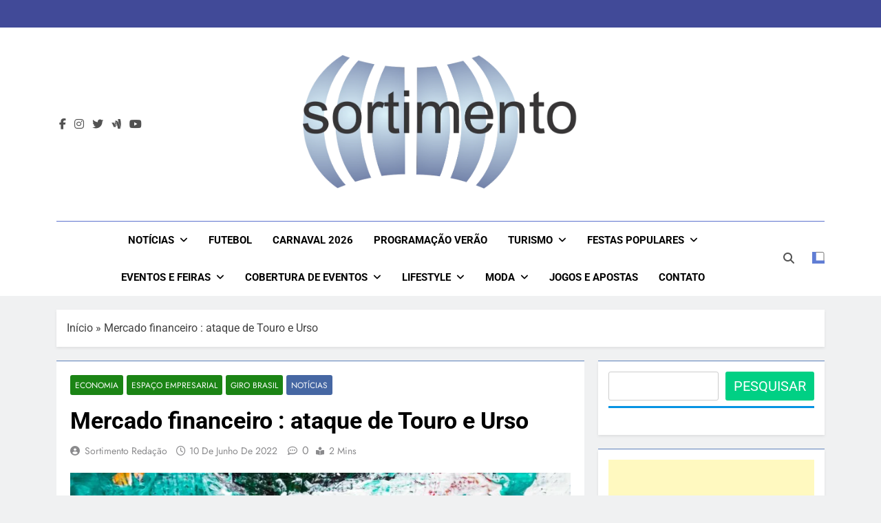

--- FILE ---
content_type: text/html; charset=UTF-8
request_url: https://sortimento.com.br/mercado-financeiro-ataque-de-touro-e-urso/
body_size: 22328
content:
<!doctype html>
<html lang="pt-BR">
<head>
	<meta charset="UTF-8">
	<meta name="viewport" content="width=device-width, initial-scale=1">
	<link rel="profile" href="https://gmpg.org/xfn/11">
	<meta name='robots' content='index, follow, max-image-preview:large, max-snippet:-1, max-video-preview:-1' />

	<!-- This site is optimized with the Yoast SEO plugin v26.6 - https://yoast.com/wordpress/plugins/seo/ -->
	<title>Mercado financeiro : ataque de Touro e Urso - Sortimento Notícias e Futebol - Sortimento Eventos e Feiras</title>
	<meta name="description" content="Mercado financeiro : ataque de Touro e Urso - Sortimento Notícias e Futebol - Sortimento Eventos e Feiras" />
	<link rel="canonical" href="https://sortimento.com.br/mercado-financeiro-ataque-de-touro-e-urso/" />
	<meta property="og:locale" content="pt_BR" />
	<meta property="og:type" content="article" />
	<meta property="og:title" content="Mercado financeiro : ataque de Touro e Urso - Sortimento Notícias e Futebol - Sortimento Eventos e Feiras" />
	<meta property="og:description" content="Mercado financeiro : ataque de Touro e Urso - Sortimento Notícias e Futebol - Sortimento Eventos e Feiras" />
	<meta property="og:url" content="https://sortimento.com.br/mercado-financeiro-ataque-de-touro-e-urso/" />
	<meta property="og:site_name" content="Sortimento Notícias e Futebol - Sortimento Eventos e Feiras" />
	<meta property="article:publisher" content="https://www.facebook.com/sitesortimentos" />
	<meta property="article:published_time" content="2022-06-10T16:34:28+00:00" />
	<meta property="article:modified_time" content="2022-06-12T23:41:33+00:00" />
	<meta property="og:image" content="https://sortimento.com.br/wp-content/uploads/2021/09/Sortimento-Giro-de-Noticias-Brasil-07-1.jpg" />
	<meta property="og:image:width" content="850" />
	<meta property="og:image:height" content="510" />
	<meta property="og:image:type" content="image/jpeg" />
	<meta name="author" content="Sortimento Redação" />
	<meta name="twitter:card" content="summary_large_image" />
	<meta name="twitter:creator" content="@sortimentos" />
	<meta name="twitter:site" content="@sortimentos" />
	<script type="application/ld+json" class="yoast-schema-graph">{"@context":"https://schema.org","@graph":[{"@type":"Article","@id":"https://sortimento.com.br/mercado-financeiro-ataque-de-touro-e-urso/#article","isPartOf":{"@id":"https://sortimento.com.br/mercado-financeiro-ataque-de-touro-e-urso/"},"author":{"name":"Sortimento Redação","@id":"https://sortimento.com.br/#/schema/person/2e9cde876785f6a4e27432ec01f58d79"},"headline":"Mercado financeiro : ataque de Touro e Urso","datePublished":"2022-06-10T16:34:28+00:00","dateModified":"2022-06-12T23:41:33+00:00","mainEntityOfPage":{"@id":"https://sortimento.com.br/mercado-financeiro-ataque-de-touro-e-urso/"},"wordCount":218,"publisher":{"@id":"https://sortimento.com.br/#organization"},"image":{"@id":"https://sortimento.com.br/mercado-financeiro-ataque-de-touro-e-urso/#primaryimage"},"thumbnailUrl":"https://sortimento.com.br/wp-content/uploads/2021/09/Sortimento-Giro-de-Noticias-Brasil-07-1.jpg","articleSection":["Economia","Espaço Empresarial","Giro Brasil","Notícias"],"inLanguage":"pt-BR"},{"@type":"WebPage","@id":"https://sortimento.com.br/mercado-financeiro-ataque-de-touro-e-urso/","url":"https://sortimento.com.br/mercado-financeiro-ataque-de-touro-e-urso/","name":"Mercado financeiro : ataque de Touro e Urso - Sortimento Notícias e Futebol - Sortimento Eventos e Feiras","isPartOf":{"@id":"https://sortimento.com.br/#website"},"primaryImageOfPage":{"@id":"https://sortimento.com.br/mercado-financeiro-ataque-de-touro-e-urso/#primaryimage"},"image":{"@id":"https://sortimento.com.br/mercado-financeiro-ataque-de-touro-e-urso/#primaryimage"},"thumbnailUrl":"https://sortimento.com.br/wp-content/uploads/2021/09/Sortimento-Giro-de-Noticias-Brasil-07-1.jpg","datePublished":"2022-06-10T16:34:28+00:00","dateModified":"2022-06-12T23:41:33+00:00","description":"Mercado financeiro : ataque de Touro e Urso - Sortimento Notícias e Futebol - Sortimento Eventos e Feiras","breadcrumb":{"@id":"https://sortimento.com.br/mercado-financeiro-ataque-de-touro-e-urso/#breadcrumb"},"inLanguage":"pt-BR","potentialAction":[{"@type":"ReadAction","target":["https://sortimento.com.br/mercado-financeiro-ataque-de-touro-e-urso/"]}]},{"@type":"ImageObject","inLanguage":"pt-BR","@id":"https://sortimento.com.br/mercado-financeiro-ataque-de-touro-e-urso/#primaryimage","url":"https://sortimento.com.br/wp-content/uploads/2021/09/Sortimento-Giro-de-Noticias-Brasil-07-1.jpg","contentUrl":"https://sortimento.com.br/wp-content/uploads/2021/09/Sortimento-Giro-de-Noticias-Brasil-07-1.jpg","width":850,"height":510,"caption":"Sortimento Giro de Noticias Brasil - sortimento-com-br-994754.hostingersite.com"},{"@type":"BreadcrumbList","@id":"https://sortimento.com.br/mercado-financeiro-ataque-de-touro-e-urso/#breadcrumb","itemListElement":[{"@type":"ListItem","position":1,"name":"Início","item":"https://sortimento.com.br/"},{"@type":"ListItem","position":2,"name":"Mercado financeiro : ataque de Touro e Urso"}]},{"@type":"WebSite","@id":"https://sortimento.com.br/#website","url":"https://sortimento.com.br/","name":"Sortimento Notícias - Sortimento Futebol - https://sortimento.com.br","description":"Sortimento Feiras no Brasil - Sortimento Eventos - Sortimento Futebol - Sortimento Notícias - https://sortimento.com.br - Sortimento Finanças e Negócios - https://sortimento.com.br - Sortimento Agricultura e Pecuária - https://sortimento.com.br Sortimento Política e Eleições","publisher":{"@id":"https://sortimento.com.br/#organization"},"potentialAction":[{"@type":"SearchAction","target":{"@type":"EntryPoint","urlTemplate":"https://sortimento.com.br/?s={search_term_string}"},"query-input":{"@type":"PropertyValueSpecification","valueRequired":true,"valueName":"search_term_string"}}],"inLanguage":"pt-BR"},{"@type":"Organization","@id":"https://sortimento.com.br/#organization","name":"Sortimento Notícias - Sortimento Futebol - https://sortimento.com.br","url":"https://sortimento.com.br/","logo":{"@type":"ImageObject","inLanguage":"pt-BR","@id":"https://sortimento.com.br/#/schema/logo/image/","url":"https://sortimento.com.br/wp-content/uploads/2024/08/sortimento-Noticias.png","contentUrl":"https://sortimento.com.br/wp-content/uploads/2024/08/sortimento-Noticias.png","width":931,"height":452,"caption":"Sortimento Notícias - Sortimento Futebol - https://sortimento.com.br"},"image":{"@id":"https://sortimento.com.br/#/schema/logo/image/"},"sameAs":["https://www.facebook.com/sitesortimentos","https://x.com/sortimentos","https://bsky.app/profile/sortimento.bsky.social","https://instagram.com/sortimentos","https://www.youtube.com/@Sortimentos"]},{"@type":"Person","@id":"https://sortimento.com.br/#/schema/person/2e9cde876785f6a4e27432ec01f58d79","name":"Sortimento Redação","sameAs":["https://sortimento-com-br-994754.hostingersite.com"]}]}</script>
	<!-- / Yoast SEO plugin. -->


<link rel="alternate" type="application/rss+xml" title="Feed para Sortimento Notícias e Futebol - Sortimento Eventos e Feiras &raquo;" href="https://sortimento.com.br/feed/" />
<link rel="alternate" title="oEmbed (JSON)" type="application/json+oembed" href="https://sortimento.com.br/wp-json/oembed/1.0/embed?url=https%3A%2F%2Fsortimento.com.br%2Fmercado-financeiro-ataque-de-touro-e-urso%2F" />
<link rel="alternate" title="oEmbed (XML)" type="text/xml+oembed" href="https://sortimento.com.br/wp-json/oembed/1.0/embed?url=https%3A%2F%2Fsortimento.com.br%2Fmercado-financeiro-ataque-de-touro-e-urso%2F&#038;format=xml" />
<style id='wp-img-auto-sizes-contain-inline-css'>
img:is([sizes=auto i],[sizes^="auto," i]){contain-intrinsic-size:3000px 1500px}
/*# sourceURL=wp-img-auto-sizes-contain-inline-css */
</style>
<style id='wp-emoji-styles-inline-css'>

	img.wp-smiley, img.emoji {
		display: inline !important;
		border: none !important;
		box-shadow: none !important;
		height: 1em !important;
		width: 1em !important;
		margin: 0 0.07em !important;
		vertical-align: -0.1em !important;
		background: none !important;
		padding: 0 !important;
	}
/*# sourceURL=wp-emoji-styles-inline-css */
</style>
<style id='wp-block-library-inline-css'>
:root{--wp-block-synced-color:#7a00df;--wp-block-synced-color--rgb:122,0,223;--wp-bound-block-color:var(--wp-block-synced-color);--wp-editor-canvas-background:#ddd;--wp-admin-theme-color:#007cba;--wp-admin-theme-color--rgb:0,124,186;--wp-admin-theme-color-darker-10:#006ba1;--wp-admin-theme-color-darker-10--rgb:0,107,160.5;--wp-admin-theme-color-darker-20:#005a87;--wp-admin-theme-color-darker-20--rgb:0,90,135;--wp-admin-border-width-focus:2px}@media (min-resolution:192dpi){:root{--wp-admin-border-width-focus:1.5px}}.wp-element-button{cursor:pointer}:root .has-very-light-gray-background-color{background-color:#eee}:root .has-very-dark-gray-background-color{background-color:#313131}:root .has-very-light-gray-color{color:#eee}:root .has-very-dark-gray-color{color:#313131}:root .has-vivid-green-cyan-to-vivid-cyan-blue-gradient-background{background:linear-gradient(135deg,#00d084,#0693e3)}:root .has-purple-crush-gradient-background{background:linear-gradient(135deg,#34e2e4,#4721fb 50%,#ab1dfe)}:root .has-hazy-dawn-gradient-background{background:linear-gradient(135deg,#faaca8,#dad0ec)}:root .has-subdued-olive-gradient-background{background:linear-gradient(135deg,#fafae1,#67a671)}:root .has-atomic-cream-gradient-background{background:linear-gradient(135deg,#fdd79a,#004a59)}:root .has-nightshade-gradient-background{background:linear-gradient(135deg,#330968,#31cdcf)}:root .has-midnight-gradient-background{background:linear-gradient(135deg,#020381,#2874fc)}:root{--wp--preset--font-size--normal:16px;--wp--preset--font-size--huge:42px}.has-regular-font-size{font-size:1em}.has-larger-font-size{font-size:2.625em}.has-normal-font-size{font-size:var(--wp--preset--font-size--normal)}.has-huge-font-size{font-size:var(--wp--preset--font-size--huge)}.has-text-align-center{text-align:center}.has-text-align-left{text-align:left}.has-text-align-right{text-align:right}.has-fit-text{white-space:nowrap!important}#end-resizable-editor-section{display:none}.aligncenter{clear:both}.items-justified-left{justify-content:flex-start}.items-justified-center{justify-content:center}.items-justified-right{justify-content:flex-end}.items-justified-space-between{justify-content:space-between}.screen-reader-text{border:0;clip-path:inset(50%);height:1px;margin:-1px;overflow:hidden;padding:0;position:absolute;width:1px;word-wrap:normal!important}.screen-reader-text:focus{background-color:#ddd;clip-path:none;color:#444;display:block;font-size:1em;height:auto;left:5px;line-height:normal;padding:15px 23px 14px;text-decoration:none;top:5px;width:auto;z-index:100000}html :where(.has-border-color){border-style:solid}html :where([style*=border-top-color]){border-top-style:solid}html :where([style*=border-right-color]){border-right-style:solid}html :where([style*=border-bottom-color]){border-bottom-style:solid}html :where([style*=border-left-color]){border-left-style:solid}html :where([style*=border-width]){border-style:solid}html :where([style*=border-top-width]){border-top-style:solid}html :where([style*=border-right-width]){border-right-style:solid}html :where([style*=border-bottom-width]){border-bottom-style:solid}html :where([style*=border-left-width]){border-left-style:solid}html :where(img[class*=wp-image-]){height:auto;max-width:100%}:where(figure){margin:0 0 1em}html :where(.is-position-sticky){--wp-admin--admin-bar--position-offset:var(--wp-admin--admin-bar--height,0px)}@media screen and (max-width:600px){html :where(.is-position-sticky){--wp-admin--admin-bar--position-offset:0px}}

/*# sourceURL=wp-block-library-inline-css */
</style><style id='wp-block-heading-inline-css'>
h1:where(.wp-block-heading).has-background,h2:where(.wp-block-heading).has-background,h3:where(.wp-block-heading).has-background,h4:where(.wp-block-heading).has-background,h5:where(.wp-block-heading).has-background,h6:where(.wp-block-heading).has-background{padding:1.25em 2.375em}h1.has-text-align-left[style*=writing-mode]:where([style*=vertical-lr]),h1.has-text-align-right[style*=writing-mode]:where([style*=vertical-rl]),h2.has-text-align-left[style*=writing-mode]:where([style*=vertical-lr]),h2.has-text-align-right[style*=writing-mode]:where([style*=vertical-rl]),h3.has-text-align-left[style*=writing-mode]:where([style*=vertical-lr]),h3.has-text-align-right[style*=writing-mode]:where([style*=vertical-rl]),h4.has-text-align-left[style*=writing-mode]:where([style*=vertical-lr]),h4.has-text-align-right[style*=writing-mode]:where([style*=vertical-rl]),h5.has-text-align-left[style*=writing-mode]:where([style*=vertical-lr]),h5.has-text-align-right[style*=writing-mode]:where([style*=vertical-rl]),h6.has-text-align-left[style*=writing-mode]:where([style*=vertical-lr]),h6.has-text-align-right[style*=writing-mode]:where([style*=vertical-rl]){rotate:180deg}
/*# sourceURL=https://sortimento.com.br/wp-includes/blocks/heading/style.min.css */
</style>
<style id='wp-block-latest-posts-inline-css'>
.wp-block-latest-posts{box-sizing:border-box}.wp-block-latest-posts.alignleft{margin-right:2em}.wp-block-latest-posts.alignright{margin-left:2em}.wp-block-latest-posts.wp-block-latest-posts__list{list-style:none}.wp-block-latest-posts.wp-block-latest-posts__list li{clear:both;overflow-wrap:break-word}.wp-block-latest-posts.is-grid{display:flex;flex-wrap:wrap}.wp-block-latest-posts.is-grid li{margin:0 1.25em 1.25em 0;width:100%}@media (min-width:600px){.wp-block-latest-posts.columns-2 li{width:calc(50% - .625em)}.wp-block-latest-posts.columns-2 li:nth-child(2n){margin-right:0}.wp-block-latest-posts.columns-3 li{width:calc(33.33333% - .83333em)}.wp-block-latest-posts.columns-3 li:nth-child(3n){margin-right:0}.wp-block-latest-posts.columns-4 li{width:calc(25% - .9375em)}.wp-block-latest-posts.columns-4 li:nth-child(4n){margin-right:0}.wp-block-latest-posts.columns-5 li{width:calc(20% - 1em)}.wp-block-latest-posts.columns-5 li:nth-child(5n){margin-right:0}.wp-block-latest-posts.columns-6 li{width:calc(16.66667% - 1.04167em)}.wp-block-latest-posts.columns-6 li:nth-child(6n){margin-right:0}}:root :where(.wp-block-latest-posts.is-grid){padding:0}:root :where(.wp-block-latest-posts.wp-block-latest-posts__list){padding-left:0}.wp-block-latest-posts__post-author,.wp-block-latest-posts__post-date{display:block;font-size:.8125em}.wp-block-latest-posts__post-excerpt,.wp-block-latest-posts__post-full-content{margin-bottom:1em;margin-top:.5em}.wp-block-latest-posts__featured-image a{display:inline-block}.wp-block-latest-posts__featured-image img{height:auto;max-width:100%;width:auto}.wp-block-latest-posts__featured-image.alignleft{float:left;margin-right:1em}.wp-block-latest-posts__featured-image.alignright{float:right;margin-left:1em}.wp-block-latest-posts__featured-image.aligncenter{margin-bottom:1em;text-align:center}
/*# sourceURL=https://sortimento.com.br/wp-includes/blocks/latest-posts/style.min.css */
</style>
<style id='wp-block-rss-inline-css'>
ul.wp-block-rss.alignleft{margin-right:2em}ul.wp-block-rss.alignright{margin-left:2em}ul.wp-block-rss.is-grid{display:flex;flex-wrap:wrap;padding:0}ul.wp-block-rss.is-grid li{margin:0 1em 1em 0;width:100%}@media (min-width:600px){ul.wp-block-rss.columns-2 li{width:calc(50% - 1em)}ul.wp-block-rss.columns-3 li{width:calc(33.33333% - 1em)}ul.wp-block-rss.columns-4 li{width:calc(25% - 1em)}ul.wp-block-rss.columns-5 li{width:calc(20% - 1em)}ul.wp-block-rss.columns-6 li{width:calc(16.66667% - 1em)}}.wp-block-rss__item-author,.wp-block-rss__item-publish-date{display:block;font-size:.8125em}.wp-block-rss{box-sizing:border-box;list-style:none;padding:0}
/*# sourceURL=https://sortimento.com.br/wp-includes/blocks/rss/style.min.css */
</style>
<style id='wp-block-search-inline-css'>
.wp-block-search__button{margin-left:10px;word-break:normal}.wp-block-search__button.has-icon{line-height:0}.wp-block-search__button svg{height:1.25em;min-height:24px;min-width:24px;width:1.25em;fill:currentColor;vertical-align:text-bottom}:where(.wp-block-search__button){border:1px solid #ccc;padding:6px 10px}.wp-block-search__inside-wrapper{display:flex;flex:auto;flex-wrap:nowrap;max-width:100%}.wp-block-search__label{width:100%}.wp-block-search.wp-block-search__button-only .wp-block-search__button{box-sizing:border-box;display:flex;flex-shrink:0;justify-content:center;margin-left:0;max-width:100%}.wp-block-search.wp-block-search__button-only .wp-block-search__inside-wrapper{min-width:0!important;transition-property:width}.wp-block-search.wp-block-search__button-only .wp-block-search__input{flex-basis:100%;transition-duration:.3s}.wp-block-search.wp-block-search__button-only.wp-block-search__searchfield-hidden,.wp-block-search.wp-block-search__button-only.wp-block-search__searchfield-hidden .wp-block-search__inside-wrapper{overflow:hidden}.wp-block-search.wp-block-search__button-only.wp-block-search__searchfield-hidden .wp-block-search__input{border-left-width:0!important;border-right-width:0!important;flex-basis:0;flex-grow:0;margin:0;min-width:0!important;padding-left:0!important;padding-right:0!important;width:0!important}:where(.wp-block-search__input){appearance:none;border:1px solid #949494;flex-grow:1;font-family:inherit;font-size:inherit;font-style:inherit;font-weight:inherit;letter-spacing:inherit;line-height:inherit;margin-left:0;margin-right:0;min-width:3rem;padding:8px;text-decoration:unset!important;text-transform:inherit}:where(.wp-block-search__button-inside .wp-block-search__inside-wrapper){background-color:#fff;border:1px solid #949494;box-sizing:border-box;padding:4px}:where(.wp-block-search__button-inside .wp-block-search__inside-wrapper) .wp-block-search__input{border:none;border-radius:0;padding:0 4px}:where(.wp-block-search__button-inside .wp-block-search__inside-wrapper) .wp-block-search__input:focus{outline:none}:where(.wp-block-search__button-inside .wp-block-search__inside-wrapper) :where(.wp-block-search__button){padding:4px 8px}.wp-block-search.aligncenter .wp-block-search__inside-wrapper{margin:auto}.wp-block[data-align=right] .wp-block-search.wp-block-search__button-only .wp-block-search__inside-wrapper{float:right}
/*# sourceURL=https://sortimento.com.br/wp-includes/blocks/search/style.min.css */
</style>
<style id='wp-block-group-inline-css'>
.wp-block-group{box-sizing:border-box}:where(.wp-block-group.wp-block-group-is-layout-constrained){position:relative}
/*# sourceURL=https://sortimento.com.br/wp-includes/blocks/group/style.min.css */
</style>
<style id='wp-block-paragraph-inline-css'>
.is-small-text{font-size:.875em}.is-regular-text{font-size:1em}.is-large-text{font-size:2.25em}.is-larger-text{font-size:3em}.has-drop-cap:not(:focus):first-letter{float:left;font-size:8.4em;font-style:normal;font-weight:100;line-height:.68;margin:.05em .1em 0 0;text-transform:uppercase}body.rtl .has-drop-cap:not(:focus):first-letter{float:none;margin-left:.1em}p.has-drop-cap.has-background{overflow:hidden}:root :where(p.has-background){padding:1.25em 2.375em}:where(p.has-text-color:not(.has-link-color)) a{color:inherit}p.has-text-align-left[style*="writing-mode:vertical-lr"],p.has-text-align-right[style*="writing-mode:vertical-rl"]{rotate:180deg}
/*# sourceURL=https://sortimento.com.br/wp-includes/blocks/paragraph/style.min.css */
</style>
<style id='wp-block-separator-inline-css'>
@charset "UTF-8";.wp-block-separator{border:none;border-top:2px solid}:root :where(.wp-block-separator.is-style-dots){height:auto;line-height:1;text-align:center}:root :where(.wp-block-separator.is-style-dots):before{color:currentColor;content:"···";font-family:serif;font-size:1.5em;letter-spacing:2em;padding-left:2em}.wp-block-separator.is-style-dots{background:none!important;border:none!important}
/*# sourceURL=https://sortimento.com.br/wp-includes/blocks/separator/style.min.css */
</style>
<style id='global-styles-inline-css'>
:root{--wp--preset--aspect-ratio--square: 1;--wp--preset--aspect-ratio--4-3: 4/3;--wp--preset--aspect-ratio--3-4: 3/4;--wp--preset--aspect-ratio--3-2: 3/2;--wp--preset--aspect-ratio--2-3: 2/3;--wp--preset--aspect-ratio--16-9: 16/9;--wp--preset--aspect-ratio--9-16: 9/16;--wp--preset--color--black: #000000;--wp--preset--color--cyan-bluish-gray: #abb8c3;--wp--preset--color--white: #ffffff;--wp--preset--color--pale-pink: #f78da7;--wp--preset--color--vivid-red: #cf2e2e;--wp--preset--color--luminous-vivid-orange: #ff6900;--wp--preset--color--luminous-vivid-amber: #fcb900;--wp--preset--color--light-green-cyan: #7bdcb5;--wp--preset--color--vivid-green-cyan: #00d084;--wp--preset--color--pale-cyan-blue: #8ed1fc;--wp--preset--color--vivid-cyan-blue: #0693e3;--wp--preset--color--vivid-purple: #9b51e0;--wp--preset--gradient--vivid-cyan-blue-to-vivid-purple: linear-gradient(135deg,rgb(6,147,227) 0%,rgb(155,81,224) 100%);--wp--preset--gradient--light-green-cyan-to-vivid-green-cyan: linear-gradient(135deg,rgb(122,220,180) 0%,rgb(0,208,130) 100%);--wp--preset--gradient--luminous-vivid-amber-to-luminous-vivid-orange: linear-gradient(135deg,rgb(252,185,0) 0%,rgb(255,105,0) 100%);--wp--preset--gradient--luminous-vivid-orange-to-vivid-red: linear-gradient(135deg,rgb(255,105,0) 0%,rgb(207,46,46) 100%);--wp--preset--gradient--very-light-gray-to-cyan-bluish-gray: linear-gradient(135deg,rgb(238,238,238) 0%,rgb(169,184,195) 100%);--wp--preset--gradient--cool-to-warm-spectrum: linear-gradient(135deg,rgb(74,234,220) 0%,rgb(151,120,209) 20%,rgb(207,42,186) 40%,rgb(238,44,130) 60%,rgb(251,105,98) 80%,rgb(254,248,76) 100%);--wp--preset--gradient--blush-light-purple: linear-gradient(135deg,rgb(255,206,236) 0%,rgb(152,150,240) 100%);--wp--preset--gradient--blush-bordeaux: linear-gradient(135deg,rgb(254,205,165) 0%,rgb(254,45,45) 50%,rgb(107,0,62) 100%);--wp--preset--gradient--luminous-dusk: linear-gradient(135deg,rgb(255,203,112) 0%,rgb(199,81,192) 50%,rgb(65,88,208) 100%);--wp--preset--gradient--pale-ocean: linear-gradient(135deg,rgb(255,245,203) 0%,rgb(182,227,212) 50%,rgb(51,167,181) 100%);--wp--preset--gradient--electric-grass: linear-gradient(135deg,rgb(202,248,128) 0%,rgb(113,206,126) 100%);--wp--preset--gradient--midnight: linear-gradient(135deg,rgb(2,3,129) 0%,rgb(40,116,252) 100%);--wp--preset--font-size--small: 13px;--wp--preset--font-size--medium: 20px;--wp--preset--font-size--large: 36px;--wp--preset--font-size--x-large: 42px;--wp--preset--spacing--20: 0.44rem;--wp--preset--spacing--30: 0.67rem;--wp--preset--spacing--40: 1rem;--wp--preset--spacing--50: 1.5rem;--wp--preset--spacing--60: 2.25rem;--wp--preset--spacing--70: 3.38rem;--wp--preset--spacing--80: 5.06rem;--wp--preset--shadow--natural: 6px 6px 9px rgba(0, 0, 0, 0.2);--wp--preset--shadow--deep: 12px 12px 50px rgba(0, 0, 0, 0.4);--wp--preset--shadow--sharp: 6px 6px 0px rgba(0, 0, 0, 0.2);--wp--preset--shadow--outlined: 6px 6px 0px -3px rgb(255, 255, 255), 6px 6px rgb(0, 0, 0);--wp--preset--shadow--crisp: 6px 6px 0px rgb(0, 0, 0);}:where(.is-layout-flex){gap: 0.5em;}:where(.is-layout-grid){gap: 0.5em;}body .is-layout-flex{display: flex;}.is-layout-flex{flex-wrap: wrap;align-items: center;}.is-layout-flex > :is(*, div){margin: 0;}body .is-layout-grid{display: grid;}.is-layout-grid > :is(*, div){margin: 0;}:where(.wp-block-columns.is-layout-flex){gap: 2em;}:where(.wp-block-columns.is-layout-grid){gap: 2em;}:where(.wp-block-post-template.is-layout-flex){gap: 1.25em;}:where(.wp-block-post-template.is-layout-grid){gap: 1.25em;}.has-black-color{color: var(--wp--preset--color--black) !important;}.has-cyan-bluish-gray-color{color: var(--wp--preset--color--cyan-bluish-gray) !important;}.has-white-color{color: var(--wp--preset--color--white) !important;}.has-pale-pink-color{color: var(--wp--preset--color--pale-pink) !important;}.has-vivid-red-color{color: var(--wp--preset--color--vivid-red) !important;}.has-luminous-vivid-orange-color{color: var(--wp--preset--color--luminous-vivid-orange) !important;}.has-luminous-vivid-amber-color{color: var(--wp--preset--color--luminous-vivid-amber) !important;}.has-light-green-cyan-color{color: var(--wp--preset--color--light-green-cyan) !important;}.has-vivid-green-cyan-color{color: var(--wp--preset--color--vivid-green-cyan) !important;}.has-pale-cyan-blue-color{color: var(--wp--preset--color--pale-cyan-blue) !important;}.has-vivid-cyan-blue-color{color: var(--wp--preset--color--vivid-cyan-blue) !important;}.has-vivid-purple-color{color: var(--wp--preset--color--vivid-purple) !important;}.has-black-background-color{background-color: var(--wp--preset--color--black) !important;}.has-cyan-bluish-gray-background-color{background-color: var(--wp--preset--color--cyan-bluish-gray) !important;}.has-white-background-color{background-color: var(--wp--preset--color--white) !important;}.has-pale-pink-background-color{background-color: var(--wp--preset--color--pale-pink) !important;}.has-vivid-red-background-color{background-color: var(--wp--preset--color--vivid-red) !important;}.has-luminous-vivid-orange-background-color{background-color: var(--wp--preset--color--luminous-vivid-orange) !important;}.has-luminous-vivid-amber-background-color{background-color: var(--wp--preset--color--luminous-vivid-amber) !important;}.has-light-green-cyan-background-color{background-color: var(--wp--preset--color--light-green-cyan) !important;}.has-vivid-green-cyan-background-color{background-color: var(--wp--preset--color--vivid-green-cyan) !important;}.has-pale-cyan-blue-background-color{background-color: var(--wp--preset--color--pale-cyan-blue) !important;}.has-vivid-cyan-blue-background-color{background-color: var(--wp--preset--color--vivid-cyan-blue) !important;}.has-vivid-purple-background-color{background-color: var(--wp--preset--color--vivid-purple) !important;}.has-black-border-color{border-color: var(--wp--preset--color--black) !important;}.has-cyan-bluish-gray-border-color{border-color: var(--wp--preset--color--cyan-bluish-gray) !important;}.has-white-border-color{border-color: var(--wp--preset--color--white) !important;}.has-pale-pink-border-color{border-color: var(--wp--preset--color--pale-pink) !important;}.has-vivid-red-border-color{border-color: var(--wp--preset--color--vivid-red) !important;}.has-luminous-vivid-orange-border-color{border-color: var(--wp--preset--color--luminous-vivid-orange) !important;}.has-luminous-vivid-amber-border-color{border-color: var(--wp--preset--color--luminous-vivid-amber) !important;}.has-light-green-cyan-border-color{border-color: var(--wp--preset--color--light-green-cyan) !important;}.has-vivid-green-cyan-border-color{border-color: var(--wp--preset--color--vivid-green-cyan) !important;}.has-pale-cyan-blue-border-color{border-color: var(--wp--preset--color--pale-cyan-blue) !important;}.has-vivid-cyan-blue-border-color{border-color: var(--wp--preset--color--vivid-cyan-blue) !important;}.has-vivid-purple-border-color{border-color: var(--wp--preset--color--vivid-purple) !important;}.has-vivid-cyan-blue-to-vivid-purple-gradient-background{background: var(--wp--preset--gradient--vivid-cyan-blue-to-vivid-purple) !important;}.has-light-green-cyan-to-vivid-green-cyan-gradient-background{background: var(--wp--preset--gradient--light-green-cyan-to-vivid-green-cyan) !important;}.has-luminous-vivid-amber-to-luminous-vivid-orange-gradient-background{background: var(--wp--preset--gradient--luminous-vivid-amber-to-luminous-vivid-orange) !important;}.has-luminous-vivid-orange-to-vivid-red-gradient-background{background: var(--wp--preset--gradient--luminous-vivid-orange-to-vivid-red) !important;}.has-very-light-gray-to-cyan-bluish-gray-gradient-background{background: var(--wp--preset--gradient--very-light-gray-to-cyan-bluish-gray) !important;}.has-cool-to-warm-spectrum-gradient-background{background: var(--wp--preset--gradient--cool-to-warm-spectrum) !important;}.has-blush-light-purple-gradient-background{background: var(--wp--preset--gradient--blush-light-purple) !important;}.has-blush-bordeaux-gradient-background{background: var(--wp--preset--gradient--blush-bordeaux) !important;}.has-luminous-dusk-gradient-background{background: var(--wp--preset--gradient--luminous-dusk) !important;}.has-pale-ocean-gradient-background{background: var(--wp--preset--gradient--pale-ocean) !important;}.has-electric-grass-gradient-background{background: var(--wp--preset--gradient--electric-grass) !important;}.has-midnight-gradient-background{background: var(--wp--preset--gradient--midnight) !important;}.has-small-font-size{font-size: var(--wp--preset--font-size--small) !important;}.has-medium-font-size{font-size: var(--wp--preset--font-size--medium) !important;}.has-large-font-size{font-size: var(--wp--preset--font-size--large) !important;}.has-x-large-font-size{font-size: var(--wp--preset--font-size--x-large) !important;}
/*# sourceURL=global-styles-inline-css */
</style>

<style id='classic-theme-styles-inline-css'>
/*! This file is auto-generated */
.wp-block-button__link{color:#fff;background-color:#32373c;border-radius:9999px;box-shadow:none;text-decoration:none;padding:calc(.667em + 2px) calc(1.333em + 2px);font-size:1.125em}.wp-block-file__button{background:#32373c;color:#fff;text-decoration:none}
/*# sourceURL=/wp-includes/css/classic-themes.min.css */
</style>
<link rel='stylesheet' id='fontawesome-css' href='https://sortimento.com.br/wp-content/themes/newsmatic/assets/lib/fontawesome/css/all.min.css?ver=5.15.3' media='all' />
<link rel='stylesheet' id='fontawesome-6-css' href='https://sortimento.com.br/wp-content/themes/newsmatic/assets/lib/fontawesome-6/css/all.min.css?ver=6.5.1' media='all' />
<link rel='stylesheet' id='slick-css' href='https://sortimento.com.br/wp-content/themes/newsmatic/assets/lib/slick/slick.css?ver=1.8.1' media='all' />
<link rel='stylesheet' id='newsmatic-typo-fonts-css' href='https://sortimento.com.br/wp-content/fonts/d66c73c902cb4d8fb89bd424b93db8b4.css' media='all' />
<link rel='stylesheet' id='newsmatic-style-css' href='https://sortimento.com.br/wp-content/themes/newsmatic/style.css?ver=1.3.18' media='all' />
<style id='newsmatic-style-inline-css'>
body.newsmatic_font_typography{ --newsmatic-global-preset-color-1: #64748b;}
 body.newsmatic_font_typography{ --newsmatic-global-preset-color-2: #27272a;}
 body.newsmatic_font_typography{ --newsmatic-global-preset-color-3: #ef4444;}
 body.newsmatic_font_typography{ --newsmatic-global-preset-color-4: #eab308;}
 body.newsmatic_font_typography{ --newsmatic-global-preset-color-5: #84cc16;}
 body.newsmatic_font_typography{ --newsmatic-global-preset-color-6: #22c55e;}
 body.newsmatic_font_typography{ --newsmatic-global-preset-color-7: #06b6d4;}
 body.newsmatic_font_typography{ --newsmatic-global-preset-color-8: #0284c7;}
 body.newsmatic_font_typography{ --newsmatic-global-preset-color-9: #6366f1;}
 body.newsmatic_font_typography{ --newsmatic-global-preset-color-10: #84cc16;}
 body.newsmatic_font_typography{ --newsmatic-global-preset-color-11: #a855f7;}
 body.newsmatic_font_typography{ --newsmatic-global-preset-color-12: #f43f5e;}
 body.newsmatic_font_typography{ --newsmatic-global-preset-gradient-color-1: linear-gradient( 135deg, #485563 10%, #29323c 100%);}
 body.newsmatic_font_typography{ --newsmatic-global-preset-gradient-color-2: linear-gradient( 135deg, #FF512F 10%, #F09819 100%);}
 body.newsmatic_font_typography{ --newsmatic-global-preset-gradient-color-3: linear-gradient( 135deg, #00416A 10%, #E4E5E6 100%);}
 body.newsmatic_font_typography{ --newsmatic-global-preset-gradient-color-4: linear-gradient( 135deg, #CE9FFC 10%, #7367F0 100%);}
 body.newsmatic_font_typography{ --newsmatic-global-preset-gradient-color-5: linear-gradient( 135deg, #90F7EC 10%, #32CCBC 100%);}
 body.newsmatic_font_typography{ --newsmatic-global-preset-gradient-color-6: linear-gradient( 135deg, #81FBB8 10%, #28C76F 100%);}
 body.newsmatic_font_typography{ --newsmatic-global-preset-gradient-color-7: linear-gradient( 135deg, #EB3349 10%, #F45C43 100%);}
 body.newsmatic_font_typography{ --newsmatic-global-preset-gradient-color-8: linear-gradient( 135deg, #FFF720 10%, #3CD500 100%);}
 body.newsmatic_font_typography{ --newsmatic-global-preset-gradient-color-9: linear-gradient( 135deg, #FF96F9 10%, #C32BAC 100%);}
 body.newsmatic_font_typography{ --newsmatic-global-preset-gradient-color-10: linear-gradient( 135deg, #69FF97 10%, #00E4FF 100%);}
 body.newsmatic_font_typography{ --newsmatic-global-preset-gradient-color-11: linear-gradient( 135deg, #3C8CE7 10%, #00EAFF 100%);}
 body.newsmatic_font_typography{ --newsmatic-global-preset-gradient-color-12: linear-gradient( 135deg, #FF7AF5 10%, #513162 100%);}
 body.newsmatic_font_typography{ --theme-block-top-border-color: #5c7fba;}
.newsmatic_font_typography { --header-padding: 35px;} .newsmatic_font_typography { --header-padding-tablet: 30px;} .newsmatic_font_typography { --header-padding-smartphone: 30px;}.newsmatic_main_body .site-header.layout--default .top-header{ background: #414a98}.newsmatic_font_typography .header-custom-button{ background: linear-gradient(135deg,rgb(178,7,29) 0%,rgb(1,1,1) 100%)}.newsmatic_font_typography .header-custom-button:hover{ background: #b2071d}.newsmatic_font_typography { --site-title-family : Roboto; }
.newsmatic_font_typography { --site-title-weight : 700; }
.newsmatic_font_typography { --site-title-texttransform : capitalize; }
.newsmatic_font_typography { --site-title-textdecoration : none; }
.newsmatic_font_typography { --site-title-size : 45px; }
.newsmatic_font_typography { --site-title-size-tab : 43px; }
.newsmatic_font_typography { --site-title-size-mobile : 40px; }
.newsmatic_font_typography { --site-title-lineheight : 45px; }
.newsmatic_font_typography { --site-title-lineheight-tab : 42px; }
.newsmatic_font_typography { --site-title-lineheight-mobile : 40px; }
.newsmatic_font_typography { --site-title-letterspacing : 0px; }
.newsmatic_font_typography { --site-title-letterspacing-tab : 0px; }
.newsmatic_font_typography { --site-title-letterspacing-mobile : 0px; }
.newsmatic_font_typography { --site-tagline-family : Roboto; }
.newsmatic_font_typography { --site-tagline-weight : 400; }
.newsmatic_font_typography { --site-tagline-texttransform : capitalize; }
.newsmatic_font_typography { --site-tagline-textdecoration : none; }
.newsmatic_font_typography { --site-tagline-size : 16px; }
.newsmatic_font_typography { --site-tagline-size-tab : 16px; }
.newsmatic_font_typography { --site-tagline-size-mobile : 16px; }
.newsmatic_font_typography { --site-tagline-lineheight : 26px; }
.newsmatic_font_typography { --site-tagline-lineheight-tab : 26px; }
.newsmatic_font_typography { --site-tagline-lineheight-mobile : 16px; }
.newsmatic_font_typography { --site-tagline-letterspacing : 0px; }
.newsmatic_font_typography { --site-tagline-letterspacing-tab : 0px; }
.newsmatic_font_typography { --site-tagline-letterspacing-mobile : 0px; }
body .site-branding img.custom-logo{ width: 400px; }@media(max-width: 940px) { body .site-branding img.custom-logo{ width: 200px; } }
@media(max-width: 610px) { body .site-branding img.custom-logo{ width: 200px; } }
.newsmatic_font_typography  { --sidebar-toggle-color: #525252;}.newsmatic_font_typography  { --sidebar-toggle-color-hover : #1B8415; }.newsmatic_font_typography  { --search-color: #525252;}.newsmatic_font_typography  { --search-color-hover : #1B8415; }.newsmatic_main_body { --site-bk-color: #F0F1F2}.newsmatic_font_typography  { --move-to-top-background-color: #1B8415;}.newsmatic_font_typography  { --move-to-top-background-color-hover : #1B8415; }.newsmatic_font_typography  { --move-to-top-color: #fff;}.newsmatic_font_typography  { --move-to-top-color-hover : #fff; }@media(max-width: 610px) { .ads-banner{ display : block;} }@media(max-width: 610px) { body #newsmatic-scroll-to-top.show{ display : none;} }body .site-header.layout--default .menu-section .row{ border-top: 1px solid #5e73cf;}body .site-footer.dark_bk{ border-top: 5px solid #4e73a0;}.newsmatic_font_typography  { --custom-btn-color: #ffffff;}.newsmatic_font_typography  { --custom-btn-color-hover : #ffffff; } body.newsmatic_main_body{ --theme-color-red: #607dd4;} body.newsmatic_dark_mode{ --theme-color-red: #607dd4;}body .post-categories .cat-item.cat-53343 { background-color : #1B8415} body .newsmatic-category-no-bk .post-categories .cat-item.cat-53343 a  { color : #1B8415} body.single .post-categories .cat-item.cat-53343 { background-color : #1B8415} body .post-categories .cat-item.cat-2 { background-color : #537cb5} body .newsmatic-category-no-bk .post-categories .cat-item.cat-2 a  { color : #537cb5} body.single .post-categories .cat-item.cat-2 { background-color : #537cb5} body .post-categories .cat-item.cat-52782 { background-color : #1B8415} body .newsmatic-category-no-bk .post-categories .cat-item.cat-52782 a  { color : #1B8415} body.single .post-categories .cat-item.cat-52782 { background-color : #1B8415} body .post-categories .cat-item.cat-53331 { background-color : #1B8415} body .newsmatic-category-no-bk .post-categories .cat-item.cat-53331 a  { color : #1B8415} body.single .post-categories .cat-item.cat-53331 { background-color : #1B8415} body .post-categories .cat-item.cat-53318 { background-color : #1B8415} body .newsmatic-category-no-bk .post-categories .cat-item.cat-53318 a  { color : #1B8415} body.single .post-categories .cat-item.cat-53318 { background-color : #1B8415} body .post-categories .cat-item.cat-3 { background-color : #1B8415} body .newsmatic-category-no-bk .post-categories .cat-item.cat-3 a  { color : #1B8415} body.single .post-categories .cat-item.cat-3 { background-color : #1B8415} body .post-categories .cat-item.cat-53784 { background-color : #1B8415} body .newsmatic-category-no-bk .post-categories .cat-item.cat-53784 a  { color : #1B8415} body.single .post-categories .cat-item.cat-53784 { background-color : #1B8415} body .post-categories .cat-item.cat-53239 { background-color : #1B8415} body .newsmatic-category-no-bk .post-categories .cat-item.cat-53239 a  { color : #1B8415} body.single .post-categories .cat-item.cat-53239 { background-color : #1B8415} body .post-categories .cat-item.cat-4 { background-color : #1B8415} body .newsmatic-category-no-bk .post-categories .cat-item.cat-4 a  { color : #1B8415} body.single .post-categories .cat-item.cat-4 { background-color : #1B8415} body .post-categories .cat-item.cat-52890 { background-color : #1B8415} body .newsmatic-category-no-bk .post-categories .cat-item.cat-52890 a  { color : #1B8415} body.single .post-categories .cat-item.cat-52890 { background-color : #1B8415} body .post-categories .cat-item.cat-5 { background-color : #1B8415} body .newsmatic-category-no-bk .post-categories .cat-item.cat-5 a  { color : #1B8415} body.single .post-categories .cat-item.cat-5 { background-color : #1B8415} body .post-categories .cat-item.cat-6 { background-color : #1B8415} body .newsmatic-category-no-bk .post-categories .cat-item.cat-6 a  { color : #1B8415} body.single .post-categories .cat-item.cat-6 { background-color : #1B8415} body .post-categories .cat-item.cat-53288 { background-color : #1B8415} body .newsmatic-category-no-bk .post-categories .cat-item.cat-53288 a  { color : #1B8415} body.single .post-categories .cat-item.cat-53288 { background-color : #1B8415} body .post-categories .cat-item.cat-7 { background-color : #1B8415} body .newsmatic-category-no-bk .post-categories .cat-item.cat-7 a  { color : #1B8415} body.single .post-categories .cat-item.cat-7 { background-color : #1B8415} body .post-categories .cat-item.cat-8 { background-color : #1B8415} body .newsmatic-category-no-bk .post-categories .cat-item.cat-8 a  { color : #1B8415} body.single .post-categories .cat-item.cat-8 { background-color : #1B8415} body .post-categories .cat-item.cat-9 { background-color : #1B8415} body .newsmatic-category-no-bk .post-categories .cat-item.cat-9 a  { color : #1B8415} body.single .post-categories .cat-item.cat-9 { background-color : #1B8415} body .post-categories .cat-item.cat-10 { background-color : #1B8415} body .newsmatic-category-no-bk .post-categories .cat-item.cat-10 a  { color : #1B8415} body.single .post-categories .cat-item.cat-10 { background-color : #1B8415} body .post-categories .cat-item.cat-53438 { background-color : #1B8415} body .newsmatic-category-no-bk .post-categories .cat-item.cat-53438 a  { color : #1B8415} body.single .post-categories .cat-item.cat-53438 { background-color : #1B8415} body .post-categories .cat-item.cat-11 { background-color : #1B8415} body .newsmatic-category-no-bk .post-categories .cat-item.cat-11 a  { color : #1B8415} body.single .post-categories .cat-item.cat-11 { background-color : #1B8415} body .post-categories .cat-item.cat-12 { background-color : #1B8415} body .newsmatic-category-no-bk .post-categories .cat-item.cat-12 a  { color : #1B8415} body.single .post-categories .cat-item.cat-12 { background-color : #1B8415} body .post-categories .cat-item.cat-13 { background-color : #1B8415} body .newsmatic-category-no-bk .post-categories .cat-item.cat-13 a  { color : #1B8415} body.single .post-categories .cat-item.cat-13 { background-color : #1B8415} body .post-categories .cat-item.cat-14 { background-color : #5687c2} body .newsmatic-category-no-bk .post-categories .cat-item.cat-14 a  { color : #5687c2} body.single .post-categories .cat-item.cat-14 { background-color : #5687c2} body .post-categories .cat-item.cat-53660 { background-color : #1B8415} body .newsmatic-category-no-bk .post-categories .cat-item.cat-53660 a  { color : #1B8415} body.single .post-categories .cat-item.cat-53660 { background-color : #1B8415} body .post-categories .cat-item.cat-53783 { background-color : #1B8415} body .newsmatic-category-no-bk .post-categories .cat-item.cat-53783 a  { color : #1B8415} body.single .post-categories .cat-item.cat-53783 { background-color : #1B8415} body .post-categories .cat-item.cat-53632 { background-color : #1B8415} body .newsmatic-category-no-bk .post-categories .cat-item.cat-53632 a  { color : #1B8415} body.single .post-categories .cat-item.cat-53632 { background-color : #1B8415} body .post-categories .cat-item.cat-15 { background-color : #1B8415} body .newsmatic-category-no-bk .post-categories .cat-item.cat-15 a  { color : #1B8415} body.single .post-categories .cat-item.cat-15 { background-color : #1B8415} body .post-categories .cat-item.cat-16 { background-color : #5473ab} body .newsmatic-category-no-bk .post-categories .cat-item.cat-16 a  { color : #5473ab} body.single .post-categories .cat-item.cat-16 { background-color : #5473ab} body .post-categories .cat-item.cat-17 { background-color : #1B8415} body .newsmatic-category-no-bk .post-categories .cat-item.cat-17 a  { color : #1B8415} body.single .post-categories .cat-item.cat-17 { background-color : #1B8415} body .post-categories .cat-item.cat-18 { background-color : #1B8415} body .newsmatic-category-no-bk .post-categories .cat-item.cat-18 a  { color : #1B8415} body.single .post-categories .cat-item.cat-18 { background-color : #1B8415} body .post-categories .cat-item.cat-52756 { background-color : #50c94a} body .newsmatic-category-no-bk .post-categories .cat-item.cat-52756 a  { color : #50c94a} body.single .post-categories .cat-item.cat-52756 { background-color : #50c94a} body .post-categories .cat-item.cat-19 { background-color : #1B8415} body .newsmatic-category-no-bk .post-categories .cat-item.cat-19 a  { color : #1B8415} body.single .post-categories .cat-item.cat-19 { background-color : #1B8415} body .post-categories .cat-item.cat-20 { background-color : #1B8415} body .newsmatic-category-no-bk .post-categories .cat-item.cat-20 a  { color : #1B8415} body.single .post-categories .cat-item.cat-20 { background-color : #1B8415} body .post-categories .cat-item.cat-53817 { background-color : #1B8415} body .newsmatic-category-no-bk .post-categories .cat-item.cat-53817 a  { color : #1B8415} body.single .post-categories .cat-item.cat-53817 { background-color : #1B8415} body .post-categories .cat-item.cat-21 { background-color : #1B8415} body .newsmatic-category-no-bk .post-categories .cat-item.cat-21 a  { color : #1B8415} body.single .post-categories .cat-item.cat-21 { background-color : #1B8415} body .post-categories .cat-item.cat-22 { background-color : #1B8415} body .newsmatic-category-no-bk .post-categories .cat-item.cat-22 a  { color : #1B8415} body.single .post-categories .cat-item.cat-22 { background-color : #1B8415} body .post-categories .cat-item.cat-23 { background-color : #1B8415} body .newsmatic-category-no-bk .post-categories .cat-item.cat-23 a  { color : #1B8415} body.single .post-categories .cat-item.cat-23 { background-color : #1B8415} body .post-categories .cat-item.cat-53366 { background-color : #1B8415} body .newsmatic-category-no-bk .post-categories .cat-item.cat-53366 a  { color : #1B8415} body.single .post-categories .cat-item.cat-53366 { background-color : #1B8415} body .post-categories .cat-item.cat-24 { background-color : #4667a3} body .newsmatic-category-no-bk .post-categories .cat-item.cat-24 a  { color : #4667a3} body.single .post-categories .cat-item.cat-24 { background-color : #4667a3} body .post-categories .cat-item.cat-25 { background-color : #1B8415} body .newsmatic-category-no-bk .post-categories .cat-item.cat-25 a  { color : #1B8415} body.single .post-categories .cat-item.cat-25 { background-color : #1B8415} body .post-categories .cat-item.cat-52781 { background-color : #1B8415} body .newsmatic-category-no-bk .post-categories .cat-item.cat-52781 a  { color : #1B8415} body.single .post-categories .cat-item.cat-52781 { background-color : #1B8415} body .post-categories .cat-item.cat-27 { background-color : #1B8415} body .newsmatic-category-no-bk .post-categories .cat-item.cat-27 a  { color : #1B8415} body.single .post-categories .cat-item.cat-27 { background-color : #1B8415} body .post-categories .cat-item.cat-53222 { background-color : #1B8415} body .newsmatic-category-no-bk .post-categories .cat-item.cat-53222 a  { color : #1B8415} body.single .post-categories .cat-item.cat-53222 { background-color : #1B8415} body .post-categories .cat-item.cat-28 { background-color : #1B8415} body .newsmatic-category-no-bk .post-categories .cat-item.cat-28 a  { color : #1B8415} body.single .post-categories .cat-item.cat-28 { background-color : #1B8415} body .post-categories .cat-item.cat-29 { background-color : #1B8415} body .newsmatic-category-no-bk .post-categories .cat-item.cat-29 a  { color : #1B8415} body.single .post-categories .cat-item.cat-29 { background-color : #1B8415} body .post-categories .cat-item.cat-30 { background-color : #6480c9} body .newsmatic-category-no-bk .post-categories .cat-item.cat-30 a  { color : #6480c9} body.single .post-categories .cat-item.cat-30 { background-color : #6480c9} body .post-categories .cat-item.cat-31 { background-color : #1B8415} body .newsmatic-category-no-bk .post-categories .cat-item.cat-31 a  { color : #1B8415} body.single .post-categories .cat-item.cat-31 { background-color : #1B8415} body .post-categories .cat-item.cat-32 { background-color : #4b73bd} body .newsmatic-category-no-bk .post-categories .cat-item.cat-32 a  { color : #4b73bd} body.single .post-categories .cat-item.cat-32 { background-color : #4b73bd} body .post-categories .cat-item.cat-33 { background-color : #1B8415} body .newsmatic-category-no-bk .post-categories .cat-item.cat-33 a  { color : #1B8415} body.single .post-categories .cat-item.cat-33 { background-color : #1B8415} body .post-categories .cat-item.cat-34 { background-color : #1B8415} body .newsmatic-category-no-bk .post-categories .cat-item.cat-34 a  { color : #1B8415} body.single .post-categories .cat-item.cat-34 { background-color : #1B8415} body .post-categories .cat-item.cat-53661 { background-color : #1B8415} body .newsmatic-category-no-bk .post-categories .cat-item.cat-53661 a  { color : #1B8415} body.single .post-categories .cat-item.cat-53661 { background-color : #1B8415} body .post-categories .cat-item.cat-36 { background-color : #1B8415} body .newsmatic-category-no-bk .post-categories .cat-item.cat-36 a  { color : #1B8415} body.single .post-categories .cat-item.cat-36 { background-color : #1B8415} body .post-categories .cat-item.cat-37 { background-color : #1B8415} body .newsmatic-category-no-bk .post-categories .cat-item.cat-37 a  { color : #1B8415} body.single .post-categories .cat-item.cat-37 { background-color : #1B8415} body .post-categories .cat-item.cat-39 { background-color : #1B8415} body .newsmatic-category-no-bk .post-categories .cat-item.cat-39 a  { color : #1B8415} body.single .post-categories .cat-item.cat-39 { background-color : #1B8415} body .post-categories .cat-item.cat-52797 { background-color : #1B8415} body .newsmatic-category-no-bk .post-categories .cat-item.cat-52797 a  { color : #1B8415} body.single .post-categories .cat-item.cat-52797 { background-color : #1B8415}  #main-banner-section .main-banner-slider figure.post-thumb { border-radius: 0px; } #main-banner-section .main-banner-slider .post-element{ border-radius: 0px;}
 @media (max-width: 769px){ #main-banner-section .main-banner-slider figure.post-thumb { border-radius: 0px; } #main-banner-section .main-banner-slider .post-element { border-radius: 0px; } }
 @media (max-width: 548px){ #main-banner-section .main-banner-slider figure.post-thumb  { border-radius: 0px; } #main-banner-section .main-banner-slider .post-element { border-radius: 0px; } }
 #main-banner-section .main-banner-trailing-posts figure.post-thumb, #main-banner-section .banner-trailing-posts figure.post-thumb { border-radius: 0px } #main-banner-section .banner-trailing-posts .post-element { border-radius: 0px;}
 @media (max-width: 769px){ #main-banner-section .main-banner-trailing-posts figure.post-thumb,
				#main-banner-section .banner-trailing-posts figure.post-thumb { border-radius: 0px } #main-banner-section .banner-trailing-posts .post-element { border-radius: 0px;} }
 @media (max-width: 548px){ #main-banner-section .main-banner-trailing-posts figure.post-thumb,
				#main-banner-section .banner-trailing-posts figure.post-thumb  { border-radius: 0px  } #main-banner-section .banner-trailing-posts .post-element { border-radius: 0px;} }
 main.site-main .primary-content article figure.post-thumb-wrap { padding-bottom: calc( 0.25 * 100% ) }
 @media (max-width: 769px){ main.site-main .primary-content article figure.post-thumb-wrap { padding-bottom: calc( 0.4 * 100% ) } }
 @media (max-width: 548px){ main.site-main .primary-content article figure.post-thumb-wrap { padding-bottom: calc( 0.4 * 100% ) } }
 main.site-main .primary-content article figure.post-thumb-wrap { border-radius: 0px}
 @media (max-width: 769px){ main.site-main .primary-content article figure.post-thumb-wrap { border-radius: 0px } }
 @media (max-width: 548px){ main.site-main .primary-content article figure.post-thumb-wrap { border-radius: 0px  } }
#block--1702318704519p article figure.post-thumb-wrap { padding-bottom: calc( 0.6 * 100% ) }
 @media (max-width: 769px){ #block--1702318704519p article figure.post-thumb-wrap { padding-bottom: calc( 0.8 * 100% ) } }
 @media (max-width: 548px){ #block--1702318704519p article figure.post-thumb-wrap { padding-bottom: calc( 0.6 * 100% ) }}
#block--1702318704519p article figure.post-thumb-wrap { border-radius: 0px }
 @media (max-width: 769px){ #block--1702318704519p article figure.post-thumb-wrap { border-radius: 0px } }
 @media (max-width: 548px){ #block--1702318704519p article figure.post-thumb-wrap { border-radius: 0px } }
#block--1702318704521h article figure.post-thumb-wrap { padding-bottom: calc( 0.6 * 100% ) }
 @media (max-width: 769px){ #block--1702318704521h article figure.post-thumb-wrap { padding-bottom: calc( 0.8 * 100% ) } }
 @media (max-width: 548px){ #block--1702318704521h article figure.post-thumb-wrap { padding-bottom: calc( 0.6 * 100% ) }}
#block--1702318704521h article figure.post-thumb-wrap { border-radius: 0px }
 @media (max-width: 769px){ #block--1702318704521h article figure.post-thumb-wrap { border-radius: 0px } }
 @media (max-width: 548px){ #block--1702318704521h article figure.post-thumb-wrap { border-radius: 0px } }
#block--1702318704522k article figure.post-thumb-wrap { padding-bottom: calc( 0.25 * 100% ) }
 @media (max-width: 769px){ #block--1702318704522k article figure.post-thumb-wrap { padding-bottom: calc( 0.25 * 100% ) } }
 @media (max-width: 548px){ #block--1702318704522k article figure.post-thumb-wrap { padding-bottom: calc( 0.25 * 100% ) }}
#block--1702318704522k article figure.post-thumb-wrap { border-radius: 0px }
 @media (max-width: 769px){ #block--1702318704522k article figure.post-thumb-wrap { border-radius: 0px } }
 @media (max-width: 548px){ #block--1702318704522k article figure.post-thumb-wrap { border-radius: 0px } }
/*# sourceURL=newsmatic-style-inline-css */
</style>
<link rel='stylesheet' id='newsmatic-main-style-css' href='https://sortimento.com.br/wp-content/themes/newsmatic/assets/css/main.css?ver=1.3.18' media='all' />
<link rel='stylesheet' id='newsmatic-loader-style-css' href='https://sortimento.com.br/wp-content/themes/newsmatic/assets/css/loader.css?ver=1.3.18' media='all' />
<link rel='stylesheet' id='newsmatic-responsive-style-css' href='https://sortimento.com.br/wp-content/themes/newsmatic/assets/css/responsive.css?ver=1.3.18' media='all' />
<script src="https://sortimento.com.br/wp-includes/js/jquery/jquery.min.js?ver=3.7.1" id="jquery-core-js"></script>
<script src="https://sortimento.com.br/wp-includes/js/jquery/jquery-migrate.min.js?ver=3.4.1" id="jquery-migrate-js"></script>
<link rel="https://api.w.org/" href="https://sortimento.com.br/wp-json/" /><link rel="alternate" title="JSON" type="application/json" href="https://sortimento.com.br/wp-json/wp/v2/posts/153100" />		<style type="text/css">
							.site-title {
					position: absolute;
					clip: rect(1px, 1px, 1px, 1px);
					}
									.site-description {
						position: absolute;
						clip: rect(1px, 1px, 1px, 1px);
					}
						</style>
		<link rel="icon" href="https://sortimento.com.br/wp-content/uploads/2024/08/cropped-sortimento-com-br-32x32.png" sizes="32x32" />
<link rel="icon" href="https://sortimento.com.br/wp-content/uploads/2024/08/cropped-sortimento-com-br-192x192.png" sizes="192x192" />
<link rel="apple-touch-icon" href="https://sortimento.com.br/wp-content/uploads/2024/08/cropped-sortimento-com-br-180x180.png" />
<meta name="msapplication-TileImage" content="https://sortimento.com.br/wp-content/uploads/2024/08/cropped-sortimento-com-br-270x270.png" />
	<meta name="robots" content="index,follow"> 
<meta name="Googlebot-News" content="index">
<META NAME="Distribution" CONTENT="Global">
<meta name="B-verify" content="37a359cb3aa820fa5d54c64c96edd4f690ad9354" />
<meta name="msvalidate.01" content="F74A11A69555FC87F778838CFF20E146" />
<meta name="msvalidate.01" content="8BD1DC8CF739636C9C5E89D27D33B8AE" />
<meta name="msvalidate.01" content="7F6A44C4C4DC1B76BAA7C3FD7DF29561" />
<meta name="google-site-verification" content="U0vX-vegZt-dKiUXnXQhqjA3VVb9aLJvqGrQsaMhxuM" />
<!-- Google tag (gtag.js) -->
<script async src="https://www.googletagmanager.com/gtag/js?id=UA-69178420-1"></script>
<script>
  window.dataLayer = window.dataLayer || [];
  function gtag(){dataLayer.push(arguments);}
  gtag('js', new Date());
  gtag('config', 'UA-69178420-1');
</script>	
	
<script data-cfasync="false" type="text/javascript" id="clever-core">
/* <![CDATA[ */
    (function (document, window) {
        var a, c = document.createElement("script"), f = window.frameElement;

        c.id = "CleverCoreLoader48927";
        c.src = "https://scripts.cleverwebserver.com/dcba2fa3e89f266557014c55f42cb61e.js";

        c.async = !0;
        c.type = "text/javascript";
        c.setAttribute("data-target", window.name || (f && f.getAttribute("id")));
        c.setAttribute("data-callback", "put-your-callback-function-here");
        c.setAttribute("data-callback-url-click", "put-your-click-macro-here");
        c.setAttribute("data-callback-url-view", "put-your-view-macro-here");
        

        try {
            a = parent.document.getElementsByTagName("script")[0] || document.getElementsByTagName("script")[0];
        } catch (e) {
            a = !1;
        }

        a || (a = document.getElementsByTagName("head")[0] || document.getElementsByTagName("body")[0]);
        a.parentNode.insertBefore(c, a);
    })(document, window);
/* ]]> */
</script>
</head>

<body class="wp-singular post-template-default single single-post postid-153100 single-format-standard wp-custom-logo wp-theme-newsmatic newsmatic-title-two newsmatic-image-hover--effect-two site-full-width--layout newsmatic_site_block_border_top sidebar-sticky right-sidebar newsmatic_main_body newsmatic_font_typography" itemtype='https://schema.org/Blog' itemscope='itemscope'>
<div id="page" class="site">
	<a class="skip-link screen-reader-text" href="#primary">Skip to content</a>
				<div class="newsmatic_ovelay_div"></div>
						
			<header id="masthead" class="site-header layout--default layout--one">
				<div class="top-header"><div class="newsmatic-container"><div class="row"></div></div></div>        <div class="main-header order--social-logo-buttons">
            <div class="site-branding-section">
                <div class="newsmatic-container">
                    <div class="row">
                                 <div class="social-icons-wrap"><div class="social-icons">					<a class="social-icon" href="https://www.facebook.com/sortimentocomunicacao/" target="_blank"><i class="fab fa-facebook-f"></i></a>
							<a class="social-icon" href="https://www.instagram.com/sortimentos" target="_blank"><i class="fab fa-instagram"></i></a>
							<a class="social-icon" href="https://x.com/sortimentos" target="_blank"><i class="fab fa-twitter"></i></a>
							<a class="social-icon" href="https://www.threads.net/@sortimentos" target="_blank"><i class="fab fa-google-wallet"></i></a>
							<a class="social-icon" href="https://www.youtube.com/sortimentos" target="_blank"><i class="fab fa-youtube"></i></a>
		</div></div>
                  <div class="site-branding">
                <a href="https://sortimento.com.br/" class="custom-logo-link" rel="home"><img width="931" height="452" src="https://sortimento.com.br/wp-content/uploads/2024/08/sortimento-Noticias.png" class="custom-logo" alt="Sortimento Noticias e Futebol - sortimento-com-br-994754.hostingersite.com" decoding="async" fetchpriority="high" srcset="https://sortimento.com.br/wp-content/uploads/2024/08/sortimento-Noticias.png 931w, https://sortimento.com.br/wp-content/uploads/2024/08/sortimento-Noticias-850x413.png 850w, https://sortimento.com.br/wp-content/uploads/2024/08/sortimento-Noticias-300x146.png 300w, https://sortimento.com.br/wp-content/uploads/2024/08/sortimento-Noticias-768x373.png 768w" sizes="(max-width: 931px) 100vw, 931px" /></a>                        <p class="site-title"><a href="https://sortimento.com.br/" rel="home">Sortimento Notícias e Futebol &#8211; Sortimento Eventos e Feiras</a></p>
                                    <p class="site-description">Sortimento Feiras no Brasil &#8211; Sortimento Eventos &#8211; Sortimento Futebol &#8211; Sortimento Notícias &#8211; https://sortimento.com.br &#8211; Sortimento Finanças e Negócios &#8211; https://sortimento.com.br &#8211; Sortimento Agricultura e Pecuária &#8211; https://sortimento.com.br Sortimento Política e Eleições</p>
                            </div><!-- .site-branding -->
         <div class="header-right-button-wrap"></div><!-- .header-right-button-wrap -->                    </div>
                </div>
            </div>
            <div class="menu-section">
                <div class="newsmatic-container">
                    <div class="row">
                                <nav id="site-navigation" class="main-navigation hover-effect--none">
            <button class="menu-toggle" aria-controls="primary-menu" aria-expanded="false">
                <div id="newsmatic_menu_burger">
                    <span></span>
                    <span></span>
                    <span></span>
                </div>
                <span class="menu_txt">Menu</span></button>
            <div class="menu-2023-w-container"><ul id="header-menu" class="menu"><li id="menu-item-153635" class="menu-item menu-item-type-taxonomy menu-item-object-category current-post-ancestor current-menu-parent current-post-parent menu-item-has-children menu-item-153635"><a href="https://sortimento.com.br/tem/noticias/">Notícias</a>
<ul class="sub-menu">
	<li id="menu-item-161492" class="menu-item menu-item-type-taxonomy menu-item-object-category menu-item-161492"><a href="https://sortimento.com.br/tem/agropecuaria/">Agropecuária</a></li>
	<li id="menu-item-166928" class="menu-item menu-item-type-taxonomy menu-item-object-category menu-item-166928"><a href="https://sortimento.com.br/tem/consumidor/">Consumidor</a></li>
	<li id="menu-item-161493" class="menu-item menu-item-type-taxonomy menu-item-object-category current-post-ancestor current-menu-parent current-post-parent menu-item-161493"><a href="https://sortimento.com.br/tem/economia/">Economia</a></li>
	<li id="menu-item-163275" class="menu-item menu-item-type-taxonomy menu-item-object-category menu-item-163275"><a href="https://sortimento.com.br/tem/rio-grande-do-sul/">Rio Grande do Sul</a></li>
	<li id="menu-item-166931" class="menu-item menu-item-type-taxonomy menu-item-object-category menu-item-166931"><a href="https://sortimento.com.br/tem/tecnologia/">Tecnologia</a></li>
	<li id="menu-item-166930" class="menu-item menu-item-type-taxonomy menu-item-object-category menu-item-166930"><a href="https://sortimento.com.br/tem/noticia-publicada/">Notícia Publicada</a></li>
</ul>
</li>
<li id="menu-item-153642" class="menu-item menu-item-type-taxonomy menu-item-object-category menu-item-153642"><a href="https://sortimento.com.br/tem/futebol/">Futebol</a></li>
<li id="menu-item-170896" class="menu-item menu-item-type-custom menu-item-object-custom menu-item-170896"><a href="https://sortimentos.com.br/tem/carnaval-no-brasil/">Carnaval 2026</a></li>
<li id="menu-item-170897" class="menu-item menu-item-type-custom menu-item-object-custom menu-item-170897"><a href="https://sortimentos.com.br/tem/sortimentos-temporada-de-verao/">Programação Verão</a></li>
<li id="menu-item-157334" class="menu-item menu-item-type-custom menu-item-object-custom menu-item-has-children menu-item-157334"><a href="https://sortimentos.com/tem/turismo/">Turismo</a>
<ul class="sub-menu">
	<li id="menu-item-157331" class="menu-item menu-item-type-custom menu-item-object-custom menu-item-157331"><a href="https://divulgacaoturistica.com">Divulgação Turística</a></li>
	<li id="menu-item-154497" class="menu-item menu-item-type-custom menu-item-object-custom menu-item-154497"><a href="https://feirasdeturismo.com">Feiras de Turismo</a></li>
	<li id="menu-item-165954" class="menu-item menu-item-type-custom menu-item-object-custom menu-item-165954"><a href="https://industriadehoteis.com">Indústria de Hotéis</a></li>
	<li id="menu-item-154494" class="menu-item menu-item-type-custom menu-item-object-custom menu-item-154494"><a href="https://temporadainverno.com">Temporada Inverno</a></li>
	<li id="menu-item-153634" class="menu-item menu-item-type-custom menu-item-object-custom menu-item-153634"><a href="http://temporadaverao.com">Temporada Verão</a></li>
</ul>
</li>
<li id="menu-item-157336" class="menu-item menu-item-type-custom menu-item-object-custom menu-item-has-children menu-item-157336"><a href="https://sortimentos.com.br">Festas Populares</a>
<ul class="sub-menu">
	<li id="menu-item-155790" class="menu-item menu-item-type-custom menu-item-object-custom menu-item-155790"><a href="https://carnavalnobrasil.com.br/">Carnaval no Brasil</a></li>
	<li id="menu-item-156933" class="menu-item menu-item-type-custom menu-item-object-custom menu-item-156933"><a href="https://festasjuninas.com.br">Festas Juninas</a></li>
	<li id="menu-item-157337" class="menu-item menu-item-type-custom menu-item-object-custom menu-item-157337"><a href="https://reveillonnobrasil.com">Réveillon no Brasil</a></li>
</ul>
</li>
<li id="menu-item-170898" class="menu-item menu-item-type-custom menu-item-object-custom menu-item-has-children menu-item-170898"><a href="https://sortimentos.com.br/tem/eventos-e-feiras/">Eventos e Feiras</a>
<ul class="sub-menu">
	<li id="menu-item-153644" class="menu-item menu-item-type-custom menu-item-object-custom menu-item-153644"><a href="https://programacaodigital.com">Programação Digital</a></li>
	<li id="menu-item-155791" class="menu-item menu-item-type-custom menu-item-object-custom menu-item-155791"><a href="https://feirascomerciais.com">Feiras Comerciais</a></li>
</ul>
</li>
<li id="menu-item-169595" class="menu-item menu-item-type-custom menu-item-object-custom menu-item-home menu-item-has-children menu-item-169595"><a href="https://sortimento.com.br/">Cobertura de Eventos</a>
<ul class="sub-menu">
	<li id="menu-item-169600" class="menu-item menu-item-type-custom menu-item-object-custom menu-item-169600"><a href="https://sortimentos.com.br/tem/feira-expoagas-feira-agas-feira-do-setor-supermercadista/">Feira ExpoAgas</a></li>
	<li id="menu-item-169598" class="menu-item menu-item-type-custom menu-item-object-custom menu-item-169598"><a href="https://sortimentos.com.br/tag/geronto-fair/">Geronto Fair</a></li>
	<li id="menu-item-169599" class="menu-item menu-item-type-custom menu-item-object-custom menu-item-169599"><a href="https://sortimentos.com.br/tag/expo-turismo-parana/">Expo Turismo Paraná</a></li>
	<li id="menu-item-154007" class="menu-item menu-item-type-custom menu-item-object-custom menu-item-154007"><a href="https://sortimentos.com.br/tem/abih-sc-encatho-exprotel/">Encatho &#038; Exprotel</a></li>
	<li id="menu-item-154499" class="menu-item menu-item-type-custom menu-item-object-custom menu-item-154499"><a href="https://sortimentos.com.br/tag/feira-sicc/">Feira SICC</a></li>
	<li id="menu-item-169596" class="menu-item menu-item-type-custom menu-item-object-custom menu-item-169596"><a href="https://sortimentos.com.br/tag/feira-zero-grau/">Feira Zero Grau</a></li>
</ul>
</li>
<li id="menu-item-157339" class="menu-item menu-item-type-custom menu-item-object-custom menu-item-has-children menu-item-157339"><a href="https://sortimentos.com">LifeStyle</a>
<ul class="sub-menu">
	<li id="menu-item-155793" class="menu-item menu-item-type-custom menu-item-object-custom menu-item-155793"><a href="https://sortimentos.com/tem/bebidas-e-gastronomia/">A&#038;B &#8211; Sabores</a></li>
	<li id="menu-item-169106" class="menu-item menu-item-type-custom menu-item-object-custom menu-item-169106"><a href="https://sortimentos.com/tem/beleza/">Beleza</a></li>
	<li id="menu-item-155794" class="menu-item menu-item-type-custom menu-item-object-custom menu-item-155794"><a href="https://sortimentos.com/tem/saude/">Saúde</a></li>
	<li id="menu-item-153638" class="menu-item menu-item-type-custom menu-item-object-custom menu-item-153638"><a href="https://sortimentos.com/tem/arquitetura-e-decoracao/">Decoração</a></li>
	<li id="menu-item-157338" class="menu-item menu-item-type-custom menu-item-object-custom menu-item-157338"><a href="https://gebbeg.com.br">Gebbeg +18</a></li>
</ul>
</li>
<li id="menu-item-157333" class="menu-item menu-item-type-custom menu-item-object-custom menu-item-has-children menu-item-157333"><a href="https://sortimentos.com/tem/looks-da-moda/">Moda</a>
<ul class="sub-menu">
	<li id="menu-item-154496" class="menu-item menu-item-type-custom menu-item-object-custom menu-item-154496"><a href="https://feirasdemoda.com">Feiras de Moda</a></li>
	<li id="menu-item-169105" class="menu-item menu-item-type-custom menu-item-object-custom menu-item-169105"><a href="https://looksdamoda.com">Looks da Moda</a></li>
	<li id="menu-item-153636" class="menu-item menu-item-type-custom menu-item-object-custom menu-item-153636"><a href="https://modaeventos.com.br">Moda Eventos</a></li>
</ul>
</li>
<li id="menu-item-166929" class="menu-item menu-item-type-taxonomy menu-item-object-category menu-item-166929"><a href="https://sortimento.com.br/tem/jogos-e-apostas/">Jogos e Apostas</a></li>
<li id="menu-item-169977" class="menu-item menu-item-type-custom menu-item-object-custom menu-item-169977"><a href="https://sortimentos.com/sortimentos-sponsored-post-parcerias-convites-e-press-trip/">Contato</a></li>
</ul></div>        </nav><!-- #site-navigation -->
                  <div class="search-wrap">
                <button class="search-trigger">
                    <i class="fas fa-search"></i>
                </button>
                <div class="search-form-wrap hide">
                    <form role="search" method="get" class="search-form" action="https://sortimento.com.br/">
				<label>
					<span class="screen-reader-text">Pesquisar por:</span>
					<input type="search" class="search-field" placeholder="Pesquisar &hellip;" value="" name="s" />
				</label>
				<input type="submit" class="search-submit" value="Pesquisar" />
			</form>                </div>
            </div>
                    <div class="mode_toggle_wrap">
                <input class="mode_toggle" type="checkbox" >
            </div>
                            </div>
                </div>
            </div>
        </div>
        			</header><!-- #masthead -->
			
			        <div class="after-header header-layout-banner-two">
            <div class="newsmatic-container">
                <div class="row">
                                    </div>
            </div>
        </div>
        	<div id="theme-content">
		            <div class="newsmatic-container">
                <div class="row">
                                <div class="newsmatic-breadcrumb-wrap">
                    <span><span><a href="https://sortimento.com.br/">Início</a></span> » <span class="breadcrumb_last" aria-current="page">Mercado financeiro : ataque de Touro e Urso</span></span>                </div>
                        </div>
            </div>
            		<main id="primary" class="site-main">
			<div class="newsmatic-container">
				<div class="row">
					<div class="secondary-left-sidebar">
											</div>
					<div class="primary-content">
												<div class="post-inner-wrapper">
							<article itemtype='https://schema.org/Article' itemscope='itemscope' id="post-153100" class="post-153100 post type-post status-publish format-standard has-post-thumbnail hentry category-economia category-espaco-empresarial category-cidades category-noticias">
	<div class="post-inner">
		<header class="entry-header">
			<ul class="post-categories"><li class="cat-item cat-8"><a href="https://sortimento.com.br/tem/economia/" rel="category tag">Economia</a></li><li class="cat-item cat-12"><a href="https://sortimento.com.br/tem/espaco-empresarial/" rel="category tag">Espaço Empresarial</a></li><li class="cat-item cat-17"><a href="https://sortimento.com.br/tem/cidades/" rel="category tag">Giro Brasil</a></li><li class="cat-item cat-24"><a href="https://sortimento.com.br/tem/noticias/" rel="category tag">Notícias</a></li></ul><h1 class="entry-title"itemprop='name'>Mercado financeiro : ataque de Touro e Urso</h1>												<div class="entry-meta">
													<span class="byline"> <span class="author vcard"><a class="url fn n author_name" href="https://sortimento.com.br/author/fabiojuchen/">Sortimento Redação</a></span></span><span class="post-date posted-on published"><a href="https://sortimento.com.br/mercado-financeiro-ataque-de-touro-e-urso/" rel="bookmark"><time class="entry-date published" datetime="2022-06-10T13:34:28-03:00">10 de junho de 2022</time><time class="updated" datetime="2022-06-12T20:41:33-03:00">12 de junho de 2022</time></a></span><a href="https://sortimento.com.br/mercado-financeiro-ataque-de-touro-e-urso/#comments"><span class="post-comment">0</span></a><span class="read-time">2 mins</span>												</div><!-- .entry-meta -->
														<div class="post-thumbnail">
				<img width="850" height="510" src="https://sortimento.com.br/wp-content/uploads/2021/09/Sortimento-Giro-de-Noticias-Brasil-07-1.jpg" class="attachment-post-thumbnail size-post-thumbnail wp-post-image" alt="Sortimento Giro de Noticias Brasil - sortimento-com-br-994754.hostingersite.com" decoding="async" srcset="https://sortimento.com.br/wp-content/uploads/2021/09/Sortimento-Giro-de-Noticias-Brasil-07-1.jpg 850w, https://sortimento.com.br/wp-content/uploads/2021/09/Sortimento-Giro-de-Noticias-Brasil-07-1-300x180.jpg 300w, https://sortimento.com.br/wp-content/uploads/2021/09/Sortimento-Giro-de-Noticias-Brasil-07-1-768x461.jpg 768w" sizes="(max-width: 850px) 100vw, 850px" />				<span class="thumb-caption">Sortimento Giro de Noticias Brasil - sortimento-com-br-994754.hostingersite.com</span>
			</div><!-- .post-thumbnail -->
				</header><!-- .entry-header -->

		<div itemprop='articleBody' class="entry-content">
			
<h2 class="wp-block-heading">Mercado financeiro : ataque de Touro e Urso</h2>


<h2 class="wp-block-heading">Bull Market (Touro) </h2>


<p>No mercado financeiro, existe uma expressão para quando as coisas vão bem e os ativos se valorizam: “bull market”. A expressão diz que o mercado está como um touro. Isso acontece quando os investidores estão otimistas, fazendo com que tenha mais procura do que oferta. Com isso, os preços sobem e os ativos se valorizam.</p>


<p>Imagine o ataque de um touro com movimento da cabeça/chifre feito de baixo para cima, numa perspectiva de subindo. As características deste movimento de ataque motivaram os investidores de apelidaram a alta nos negócios como “bullish” (como um touro), tanto que o maior símbolo de Wallstreet, a rua mais importante do mercado financeiro mundial. é o touro, porque simboliza um mercado otimista e subindo. No Brasil, Ibovespa teve um período bullish entre 2002 e 2008.</p>


<h2 class="wp-block-heading">Bear Market (Urso)</h2>


<p>Seguindo a mesma lógica, temos o Bear Market. Fazendo referência ao ataque de um urso, que acontece sempre de cima para baixo. Ou seja, descendo. Por tanto, o mercado definido como pessimista, é aquele caracterizado pela maior oferta do que procura por investimentos. Fazendo com que os preços caiam, assim como o movimento de ataque de um urso.</p>
		</div><!-- .entry-content -->

		<footer class="entry-footer">
								</footer><!-- .entry-footer -->
		
	<nav class="navigation post-navigation" aria-label="Posts">
		<h2 class="screen-reader-text">Navegação de Post</h2>
		<div class="nav-links"><div class="nav-previous"><a href="https://sortimento.com.br/economia-conceitos-de-inflacao-deflacao-desinflacao-estagflacao-e-reflacao/" rel="prev"><span class="nav-subtitle"><i class="fas fa-angle-double-left"></i>Previous:</span> <span class="nav-title">Economia : conceitos de inflação, deflação, desinflação, estagflação e reflação</span></a></div><div class="nav-next"><a href="https://sortimento.com.br/pesquisa-de-monitoramento-dos-pequenos-negocios-do-sebrae-rs/" rel="next"><span class="nav-subtitle">Next:<i class="fas fa-angle-double-right"></i></span> <span class="nav-title">Pesquisa de Monitoramento dos Pequenos Negócios do Sebrae RS indica que 77% das MPEs gaúchas vendem online</span></a></div></div>
	</nav>	</div>
	</article><!-- #post-153100 -->
						</div>
					</div>
					<div class="secondary-sidebar">
						
<aside id="secondary" class="widget-area">
	<section id="block-15" class="widget widget_block">
<div class="wp-block-group"><div class="wp-block-group__inner-container is-layout-flow wp-block-group-is-layout-flow"><form role="search" method="get" action="https://sortimento.com.br/" class="wp-block-search__button-outside wp-block-search__text-button wp-block-search"    ><label class="wp-block-search__label screen-reader-text" for="wp-block-search__input-1" >Pesquisar</label><div class="wp-block-search__inside-wrapper"  style="width: 100%"><input class="wp-block-search__input has-medium-font-size" id="wp-block-search__input-1" placeholder="" value="" type="search" name="s" required /><button aria-label="Pesquisar" class="wp-block-search__button has-text-color has-white-color has-background has-vivid-green-cyan-background-color has-medium-font-size wp-element-button" type="submit" >Pesquisar</button></div></form>


<hr class="wp-block-separator has-text-color has-vivid-cyan-blue-color has-alpha-channel-opacity has-vivid-cyan-blue-background-color has-background is-style-wide"/>
</div></div>
</section><section id="block-84" class="widget widget_block">
<div class="wp-block-group"><div class="wp-block-group__inner-container is-layout-constrained wp-block-group-is-layout-constrained">
<script async src="https://pagead2.googlesyndication.com/pagead/js/adsbygoogle.js?client=ca-pub-0941699182125352"
     crossorigin="anonymous"></script>
<!-- Google 2025 -->
<ins class="adsbygoogle"
     style="display:block"
     data-ad-client="ca-pub-0941699182125352"
     data-ad-slot="3614552194"
     data-ad-format="auto"
     data-full-width-responsive="true"></ins>
<script>
     (adsbygoogle = window.adsbygoogle || []).push({});
</script>



<div class="wp-block-group"><div class="wp-block-group__inner-container is-layout-constrained wp-block-group-is-layout-constrained">
<div class="wp-block-group"><div class="wp-block-group__inner-container is-layout-constrained wp-block-group-is-layout-constrained">
<div class="wp-block-group"><div class="wp-block-group__inner-container is-layout-constrained wp-block-group-is-layout-constrained">
<h2 class="wp-block-heading">Sortimento</h2>


<ul class="wp-block-latest-posts__list wp-block-latest-posts"><li><a class="wp-block-latest-posts__post-title" href="https://sortimento.com.br/bristol-infinity-hotel/">Bristol Infinity Hotel recebe times de futebol para o Paulistão 2026</a></li>
<li><a class="wp-block-latest-posts__post-title" href="https://sortimento.com.br/processo-seletivo-do-tribunal-de-justica-do-rio-grande-do-sul/">FGV abre inscrições para processo seletivo do Tribunal de Justiça do Rio Grande do Sul</a></li>
<li><a class="wp-block-latest-posts__post-title" href="https://sortimento.com.br/paulistao-2026-tabela-de-jogos-do-campeonato-paulista-2026/">Paulistão 2026 : classificação, resultados e tabela dos jogos do campeonato paulista 2026</a></li>
</ul>


<hr class="wp-block-separator has-alpha-channel-opacity is-style-dots"/>


<ul class="wp-block-rss"><li class='wp-block-rss__item'><div class='wp-block-rss__item-title'><a href='https://sortimentos.com.br/carnacentro-desfiles-de-bandas-no-carnaval-de-santos/'>Carnacentro 2026 : desfiles de bandas no Carnaval de Santos</a></div></li><li class='wp-block-rss__item'><div class='wp-block-rss__item-title'><a href='https://sortimentos.com.br/carnaval-de-rua-de-santa-barbara-doeste-em-sao-paulo/'>Programação do Carnaval de Rua 2026 de Santa Bárbara d’Oeste</a></div></li><li class='wp-block-rss__item'><div class='wp-block-rss__item-title'><a href='https://sortimentos.com.br/baile-de-carnaval-em-porto-alegre/'>Baile de Carnaval do Grezz em Porto Alegre : Samba pra Namorar e Edu Moreira celebram os antigos bailes de clube</a></div></li><li class='wp-block-rss__item'><div class='wp-block-rss__item-title'><a href='https://sortimentos.com.br/verao-em-sergipe-evento-agenda-programacao/'>Programação Verão Sergipe 2026 : confira os shows do Verão Sergipe 2026</a></div></li><li class='wp-block-rss__item'><div class='wp-block-rss__item-title'><a href='https://sortimentos.com.br/noticias-ilhabela-verao-programacao-eventos-turismo/'>Verão em IlhaBela no litoral paulista : programação da Festa de Nossa Senhora D’Ajuda e Bom Sucesso</a></div></li><li class='wp-block-rss__item'><div class='wp-block-rss__item-title'><a href='https://sortimentos.com.br/planeta-atlantida-festival-de-musica/'>Programação Planeta Atlântida 2026 em Xangri-lá no litoral gaúcho</a></div></li><li class='wp-block-rss__item'><div class='wp-block-rss__item-title'><a href='https://sortimentos.com.br/shows-viva-verao-em-peruibe-no-litoral-sul-paulista/'>Shows Viva Verão em Peruíbe 2026 : programação do festival de música no litoral sul paulista</a></div></li><li class='wp-block-rss__item'><div class='wp-block-rss__item-title'><a href='https://sortimentos.com.br/sao-francisco-de-itabapoana-eventos-agenda-programacao/'>São Francisco de Itabapoana Verão 2026 : programação em Gargaú, Barra do Itabapoana, Manguinhos, Guaxindiba e Santa Clara</a></div></li><li class='wp-block-rss__item'><div class='wp-block-rss__item-title'><a href='https://sortimentos.com.br/sao-sebastiao-verao-eventos-agenda-programacao/'>Programação Verão Show 2026 em São Sebastião no litoral paulista</a></div></li><li class='wp-block-rss__item'><div class='wp-block-rss__item-title'><a href='https://sortimentos.com.br/vila-velha-verao-eventos-agenda-programacao/'>Programação do Festival Delírio Tropical 2026 na Arena de Verão, na Orla de Itapuã, em Vila Velha</a></div></li><li class='wp-block-rss__item'><div class='wp-block-rss__item-title'><a href='https://sortimentos.com.br/blumenau-programacao-eventos-agenda/'>Sommer Festival 2026 na Vila Germânica em Blumenau terá show da Menos é Mais</a></div></li><li class='wp-block-rss__item'><div class='wp-block-rss__item-title'><a href='https://sortimentos.com.br/programacao-festival-de-verao-salvador/'>Programação Festival de Verão Salvador 2026</a></div></li><li class='wp-block-rss__item'><div class='wp-block-rss__item-title'><a href='https://sortimentos.com.br/guriri-sao-mateus-eventos-agenda-programacao/'>Programação Verão 2026 na Praia de Guriri em São Mateus no litoral do Espírito Santo</a></div></li><li class='wp-block-rss__item'><div class='wp-block-rss__item-title'><a href='https://sortimentos.com.br/sao-joao-da-barra-verao-agenda-programacao-eventos/'>Programação de shows ‘Verão 2026 – Vem ser feliz’ no Grussaí, Atafona, Açu e Sede em São João da Barra no litoral fluminense</a></div></li><li class='wp-block-rss__item'><div class='wp-block-rss__item-title'><a href='https://sortimentos.com.br/ilha-comprida-verao-eventos-agenda-programacao/'>Shows Ilha Verão 2026 na Arena de Eventos da Praia do Boqueirão Norte</a></div></li></ul></div></div>
</div></div>
</div></div>



<hr class="wp-block-separator has-alpha-channel-opacity is-style-dots"/>


<ul class="wp-block-rss"><li class='wp-block-rss__item'><div class='wp-block-rss__item-title'><a href='https://sortimentos.com/fortaleza-eventos-e-foco-no-turismo-de-negocios/'>Fortaleza abre 2026 com agenda estratégica de eventos e foco no turismo de negócios</a></div></li><li class='wp-block-rss__item'><div class='wp-block-rss__item-title'><a href='https://sortimentos.com/como-suspeitar-e-prevenir-o-cancer-de-pele-em-criancas/'>Crianças também podem desenvolver câncer de pele – saiba como suspeitar e prevenir</a></div></li><li class='wp-block-rss__item'><div class='wp-block-rss__item-title'><a href='https://sortimentos.com/bbb-26-lista-dos-pipocas-escolhidos-pelo-publico/'>BBB 26 : lista atualizada dos Pipocas após a desistência de Marcel</a></div></li></ul></div></div>
</section><section id="block-60" class="widget widget_block"><script async src="https://pagead2.googlesyndication.com/pagead/js/adsbygoogle.js?client=ca-pub-0941699182125352"
     crossorigin="anonymous"></script>
<!-- Google 2025 -->
<ins class="adsbygoogle"
     style="display:block"
     data-ad-client="ca-pub-0941699182125352"
     data-ad-slot="3614552194"
     data-ad-format="auto"
     data-full-width-responsive="true"></ins>
<script>
     (adsbygoogle = window.adsbygoogle || []).push({});
</script>
</section><section id="block-105" class="widget widget_block widget_text">
<p><strong>Sortimento Comunicação</strong><br><img decoding="async" draggable="false" role="img" class="emoji" src="https://s.w.org/images/core/emoji/16.0.1/svg/25b6.svg" alt="▶️"> Parcerias, convites, presstrip e sponsored post através do email editor @sortimento.com.br <br><img decoding="async" draggable="false" role="img" class="emoji" src="https://s.w.org/images/core/emoji/16.0.1/svg/25b6.svg" alt="▶️"> Releases : redacao @sortimento.com.br</p>
</section></aside><!-- #secondary -->					</div>
				</div>
			</div>
		</main><!-- #main -->
	</div><!-- #theme-content -->
	<footer id="colophon" class="site-footer dark_bk">
			</footer><!-- #colophon -->
	        <div id="newsmatic-scroll-to-top" class="align--right">
                            <span class="icon-holder"><i class="fas fa-angle-up"></i></span>
                    </div><!-- #newsmatic-scroll-to-top -->
    </div><!-- #page -->

<script type="speculationrules">
{"prefetch":[{"source":"document","where":{"and":[{"href_matches":"/*"},{"not":{"href_matches":["/wp-*.php","/wp-admin/*","/wp-content/uploads/*","/wp-content/*","/wp-content/plugins/*","/wp-content/themes/newsmatic/*","/*\\?(.+)"]}},{"not":{"selector_matches":"a[rel~=\"nofollow\"]"}},{"not":{"selector_matches":".no-prefetch, .no-prefetch a"}}]},"eagerness":"conservative"}]}
</script>
<script src="https://sortimento.com.br/wp-content/themes/newsmatic/assets/lib/slick/slick.min.js?ver=1.8.1" id="slick-js"></script>
<script src="https://sortimento.com.br/wp-content/themes/newsmatic/assets/lib/js-marquee/jquery.marquee.min.js?ver=1.6.0" id="js-marquee-js"></script>
<script src="https://sortimento.com.br/wp-content/themes/newsmatic/assets/js/navigation.js?ver=1.3.18" id="newsmatic-navigation-js"></script>
<script src="https://sortimento.com.br/wp-content/themes/newsmatic/assets/lib/jquery-cookie/jquery-cookie.js?ver=1.4.1" id="jquery-cookie-js"></script>
<script id="newsmatic-theme-js-extra">
var newsmaticObject = {"_wpnonce":"2a19ec0865","ajaxUrl":"https://sortimento.com.br/wp-admin/admin-ajax.php","stt":"1","stickey_header":"1","livesearch":"1"};
//# sourceURL=newsmatic-theme-js-extra
</script>
<script src="https://sortimento.com.br/wp-content/themes/newsmatic/assets/js/theme.js?ver=1.3.18" id="newsmatic-theme-js"></script>
<script src="https://sortimento.com.br/wp-content/themes/newsmatic/assets/lib/waypoint/jquery.waypoint.min.js?ver=4.0.1" id="waypoint-js"></script>
<script id="wp-emoji-settings" type="application/json">
{"baseUrl":"https://s.w.org/images/core/emoji/17.0.2/72x72/","ext":".png","svgUrl":"https://s.w.org/images/core/emoji/17.0.2/svg/","svgExt":".svg","source":{"concatemoji":"https://sortimento.com.br/wp-includes/js/wp-emoji-release.min.js?ver=6.9"}}
</script>
<script type="module">
/*! This file is auto-generated */
const a=JSON.parse(document.getElementById("wp-emoji-settings").textContent),o=(window._wpemojiSettings=a,"wpEmojiSettingsSupports"),s=["flag","emoji"];function i(e){try{var t={supportTests:e,timestamp:(new Date).valueOf()};sessionStorage.setItem(o,JSON.stringify(t))}catch(e){}}function c(e,t,n){e.clearRect(0,0,e.canvas.width,e.canvas.height),e.fillText(t,0,0);t=new Uint32Array(e.getImageData(0,0,e.canvas.width,e.canvas.height).data);e.clearRect(0,0,e.canvas.width,e.canvas.height),e.fillText(n,0,0);const a=new Uint32Array(e.getImageData(0,0,e.canvas.width,e.canvas.height).data);return t.every((e,t)=>e===a[t])}function p(e,t){e.clearRect(0,0,e.canvas.width,e.canvas.height),e.fillText(t,0,0);var n=e.getImageData(16,16,1,1);for(let e=0;e<n.data.length;e++)if(0!==n.data[e])return!1;return!0}function u(e,t,n,a){switch(t){case"flag":return n(e,"\ud83c\udff3\ufe0f\u200d\u26a7\ufe0f","\ud83c\udff3\ufe0f\u200b\u26a7\ufe0f")?!1:!n(e,"\ud83c\udde8\ud83c\uddf6","\ud83c\udde8\u200b\ud83c\uddf6")&&!n(e,"\ud83c\udff4\udb40\udc67\udb40\udc62\udb40\udc65\udb40\udc6e\udb40\udc67\udb40\udc7f","\ud83c\udff4\u200b\udb40\udc67\u200b\udb40\udc62\u200b\udb40\udc65\u200b\udb40\udc6e\u200b\udb40\udc67\u200b\udb40\udc7f");case"emoji":return!a(e,"\ud83e\u1fac8")}return!1}function f(e,t,n,a){let r;const o=(r="undefined"!=typeof WorkerGlobalScope&&self instanceof WorkerGlobalScope?new OffscreenCanvas(300,150):document.createElement("canvas")).getContext("2d",{willReadFrequently:!0}),s=(o.textBaseline="top",o.font="600 32px Arial",{});return e.forEach(e=>{s[e]=t(o,e,n,a)}),s}function r(e){var t=document.createElement("script");t.src=e,t.defer=!0,document.head.appendChild(t)}a.supports={everything:!0,everythingExceptFlag:!0},new Promise(t=>{let n=function(){try{var e=JSON.parse(sessionStorage.getItem(o));if("object"==typeof e&&"number"==typeof e.timestamp&&(new Date).valueOf()<e.timestamp+604800&&"object"==typeof e.supportTests)return e.supportTests}catch(e){}return null}();if(!n){if("undefined"!=typeof Worker&&"undefined"!=typeof OffscreenCanvas&&"undefined"!=typeof URL&&URL.createObjectURL&&"undefined"!=typeof Blob)try{var e="postMessage("+f.toString()+"("+[JSON.stringify(s),u.toString(),c.toString(),p.toString()].join(",")+"));",a=new Blob([e],{type:"text/javascript"});const r=new Worker(URL.createObjectURL(a),{name:"wpTestEmojiSupports"});return void(r.onmessage=e=>{i(n=e.data),r.terminate(),t(n)})}catch(e){}i(n=f(s,u,c,p))}t(n)}).then(e=>{for(const n in e)a.supports[n]=e[n],a.supports.everything=a.supports.everything&&a.supports[n],"flag"!==n&&(a.supports.everythingExceptFlag=a.supports.everythingExceptFlag&&a.supports[n]);var t;a.supports.everythingExceptFlag=a.supports.everythingExceptFlag&&!a.supports.flag,a.supports.everything||((t=a.source||{}).concatemoji?r(t.concatemoji):t.wpemoji&&t.twemoji&&(r(t.twemoji),r(t.wpemoji)))});
//# sourceURL=https://sortimento.com.br/wp-includes/js/wp-emoji-loader.min.js
</script>
</body>
</html>

--- FILE ---
content_type: text/html; charset=utf-8
request_url: https://www.google.com/recaptcha/api2/aframe
body_size: 266
content:
<!DOCTYPE HTML><html><head><meta http-equiv="content-type" content="text/html; charset=UTF-8"></head><body><script nonce="QsVotm-P4nexKNP4gxp-xg">/** Anti-fraud and anti-abuse applications only. See google.com/recaptcha */ try{var clients={'sodar':'https://pagead2.googlesyndication.com/pagead/sodar?'};window.addEventListener("message",function(a){try{if(a.source===window.parent){var b=JSON.parse(a.data);var c=clients[b['id']];if(c){var d=document.createElement('img');d.src=c+b['params']+'&rc='+(localStorage.getItem("rc::a")?sessionStorage.getItem("rc::b"):"");window.document.body.appendChild(d);sessionStorage.setItem("rc::e",parseInt(sessionStorage.getItem("rc::e")||0)+1);localStorage.setItem("rc::h",'1769003515872');}}}catch(b){}});window.parent.postMessage("_grecaptcha_ready", "*");}catch(b){}</script></body></html>